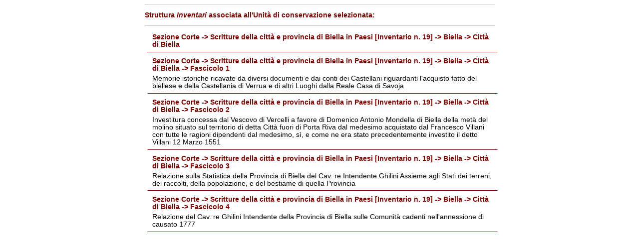

--- FILE ---
content_type: text/html; charset=iso-8859-1
request_url: https://archiviodistatotorino.beniculturali.it/dbadd/modal/exfscm.php?szn=ua&id=270634&uid=140499
body_size: 1571
content:







<head>

<style type="text/css"> 
body {
	
 font-family: "PTSansRegular", Arial, Helvetica, sans-serif;
/*  font-size: 75%;*/

}	
	
ul {
    list-style-type: none;
	line-height: 22px;
	padding-left: 2px;       /* padding nullo */
    margin-left: 2px;        /* margine nullo */
}		
a:link, a:visited {
  text-decoration: none;
}

a:hover {
  text-decoration: underline;
}







.form-row {
float:left;	
/*
margin-top: 5px;
margin-bottom: 5px;
*/
padding:5px;

width:100%

}	


.form-cont {
display:inline-block;	
}	

.form-in-cont {
display:inline-block;	
}	











.crud-details-table {
  border-spacing:0;
  margin:10px 0;
  width:100%;
}

.crud-details-table td:first-child {
  border-right-color:#FFFFFF;
  border-right-style:solid;
  border-right-width:1px;
  min-width:100px;
  text-align:right;
  width:20%;
}
.crud-details-table td {
  background:#FFFFFF;
  padding:2px 5px;
}

.view-label {
  font-size:0.9em;
  letter-spacing:1px;
  padding:2px;
  text-transform:uppercase;
  color:#666666;
}





.vwcontent	{
font-size:1em;
padding-left:10px;
background-color:#fff;
}


.responsivenn{
display:inline-block;
}








  </style>


</head>










<div class="modal-header">
	<a class="close" data-dismiss="modal"  style="cursor:pointer;display:none;" >&times;</a>
	<h3></h3>
</div>


<div class="modal-body" style="background-color:#fff;font-size: 85%; width:80%; max-width:700px;margin:0 auto;">
	<p>





<div style="clear:both;"></div>

<div style="">
<hr style="width: 100%; border-bottom: 1px solid #ccc; border-top: 0px solid #fff; margin-bottom:10px; ">
<p style="color:#7c0400; font-weight:bold;">
Struttura <i>Inventari</i> associata all'Unità di conservazione selezionata:
</p>
<hr style="width: 100%; border-bottom: 1px solid #ccc; border-top: 0px solid #fff; margin-bottom:10px; ">
<div style="clear:both;"></div>



<div class="form-row" style="">

<!--
  <div class="vwcontent" style="clear:both;margin-bottom:5px;"></div>
-->  
  <div class="vwcontent" style="clear:both;margin-bottom:5px;"><a href="/inventari/?id=316510"><span style="color:#7c0400;font-weight:bold;">Sezione Corte -> Scritture della città e provincia di Biella in Paesi [Inventario n. 19] -> Biella -> Città di Biella</span></a></div>
  
  

  
  
<hr style="width: 100%; border-bottom: 1px solid #7c0400; border-top: 0px solid #fff; margin-bottom:0px; ">
<div style="clear:both;"></div>
 </div> 






<div style="clear:both;"></div>





<div class="form-row" style="">

<!--
  <div class="vwcontent" style="clear:both;margin-bottom:5px;"></div>
-->  
  <div class="vwcontent" style="clear:both;margin-bottom:5px;"><a href="/inventari/?id=477233"><span style="color:#7c0400;font-weight:bold;">Sezione Corte -> Scritture della città e provincia di Biella in Paesi [Inventario n. 19] -> Biella -> Città di Biella -> Fascicolo 1</span></a></div>
  
  
  <div class="vwcontent" style="clear:both;margin-bottom:5px;">Memorie istoriche ricavate da diversi documenti e dai conti dei Castellani riguardanti l'acquisto fatto del biellese e della Castellania di Verrua e di altri Luoghi dalla Reale Casa di Savoja</div>
 

  
  
<hr style="width: 100%; border-bottom: 1px solid #7c0400; border-top: 0px solid #fff; margin-bottom:0px; ">
<div style="clear:both;"></div>
 </div> 






<div style="clear:both;"></div>





<div class="form-row" style="">

<!--
  <div class="vwcontent" style="clear:both;margin-bottom:5px;"></div>
-->  
  <div class="vwcontent" style="clear:both;margin-bottom:5px;"><a href="/inventari/?id=477234"><span style="color:#7c0400;font-weight:bold;">Sezione Corte -> Scritture della città e provincia di Biella in Paesi [Inventario n. 19] -> Biella -> Città di Biella -> Fascicolo 2</span></a></div>
  
  
  <div class="vwcontent" style="clear:both;margin-bottom:5px;">Investitura concessa dal Vescovo di Vercelli a favore di Domenico Antonio Mondella di Biella della metà del molino situato sul territorio di detta Città fuori di Porta Riva dal medesimo acquistato dal Francesco Villani con tutte le ragioni dipendenti dal medesimo, sì,  e come ne era stato precedentemente investito il detto Villani
12 Marzo 1551</div>
 

  
  
<hr style="width: 100%; border-bottom: 1px solid #7c0400; border-top: 0px solid #fff; margin-bottom:0px; ">
<div style="clear:both;"></div>
 </div> 






<div style="clear:both;"></div>





<div class="form-row" style="">

<!--
  <div class="vwcontent" style="clear:both;margin-bottom:5px;"></div>
-->  
  <div class="vwcontent" style="clear:both;margin-bottom:5px;"><a href="/inventari/?id=477235"><span style="color:#7c0400;font-weight:bold;">Sezione Corte -> Scritture della città e provincia di Biella in Paesi [Inventario n. 19] -> Biella -> Città di Biella -> Fascicolo 3</span></a></div>
  
  
  <div class="vwcontent" style="clear:both;margin-bottom:5px;">Relazione sulla Statistica della Provincia di Biella del Cav. re Intendente Ghilini
Assieme agli Stati dei terreni, dei raccolti, della popolazione, e del bestiame di quella Provincia</div>
 

  
  
<hr style="width: 100%; border-bottom: 1px solid #7c0400; border-top: 0px solid #fff; margin-bottom:0px; ">
<div style="clear:both;"></div>
 </div> 






<div style="clear:both;"></div>





<div class="form-row" style="">

<!--
  <div class="vwcontent" style="clear:both;margin-bottom:5px;"></div>
-->  
  <div class="vwcontent" style="clear:both;margin-bottom:5px;"><a href="/inventari/?id=477236"><span style="color:#7c0400;font-weight:bold;">Sezione Corte -> Scritture della città e provincia di Biella in Paesi [Inventario n. 19] -> Biella -> Città di Biella -> Fascicolo 4</span></a></div>
  
  
  <div class="vwcontent" style="clear:both;margin-bottom:5px;">Relazione del Cav. re Ghilini Intendente della Provincia di Biella sulle Comunità cadenti nell'annessione di causato
1777</div>
 

  
  
<hr style="width: 100%; border-bottom: 1px solid #7c0400; border-top: 0px solid #fff; margin-bottom:0px; ">
<div style="clear:both;"></div>
 </div> 






<div style="clear:both;"></div>








	</p>
</div>
<div class="modal-footer"  style="background-color:#fff; width:80%; max-width:600px;margin:0 auto;">
	
	<a class="btn" data-dismiss="modal" style="cursor:pointer;display:none;">Close</a>
</div>	






